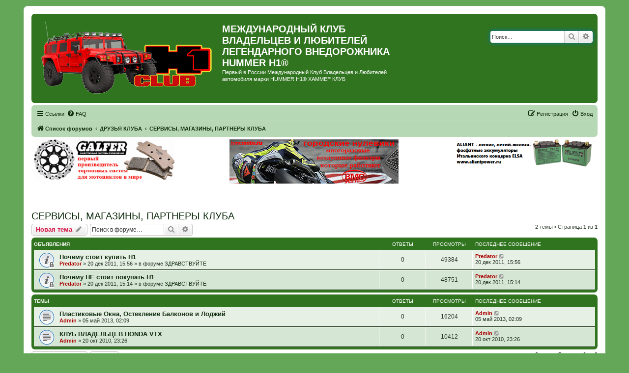

--- FILE ---
content_type: text/html; charset=UTF-8
request_url: https://h1club.ru/forum/viewforum.php?f=46&sid=a5f6399a2be25e687f58643a9dca9335
body_size: 10273
content:
<!DOCTYPE html>
<html dir="ltr" lang="ru">
<head>
<meta charset="utf-8" />
<meta http-equiv="X-UA-Compatible" content="IE=edge">
<meta name="viewport" content="width=device-width, initial-scale=1" />

<title>СЕРВИСЫ, МАГАЗИНЫ, ПАРТНЕРЫ КЛУБА - МЕЖДУНАРОДНЫЙ КЛУБ ВЛАДЕЛЬЦЕВ И ЛЮБИТЕЛЕЙ ЛЕГЕНДАРНОГО ВНЕДОРОЖНИКА HUMMER H1®</title>

	<link rel="alternate" type="application/atom+xml" title="Канал - МЕЖДУНАРОДНЫЙ КЛУБ ВЛАДЕЛЬЦЕВ И ЛЮБИТЕЛЕЙ ЛЕГЕНДАРНОГО ВНЕДОРОЖНИКА HUMMER H1®" href="/forum/app.php/feed?sid=ff71572e1685ca8b46e6d26a81d2fb92">	<link rel="alternate" type="application/atom+xml" title="Канал - Новости" href="/forum/app.php/feed/news?sid=ff71572e1685ca8b46e6d26a81d2fb92">	<link rel="alternate" type="application/atom+xml" title="Канал - Все форумы" href="/forum/app.php/feed/forums?sid=ff71572e1685ca8b46e6d26a81d2fb92">	<link rel="alternate" type="application/atom+xml" title="Канал - Новые темы" href="/forum/app.php/feed/topics?sid=ff71572e1685ca8b46e6d26a81d2fb92">	<link rel="alternate" type="application/atom+xml" title="Канал - Активные темы" href="/forum/app.php/feed/topics_active?sid=ff71572e1685ca8b46e6d26a81d2fb92">	<link rel="alternate" type="application/atom+xml" title="Канал - Форум - СЕРВИСЫ, МАГАЗИНЫ, ПАРТНЕРЫ КЛУБА" href="/forum/app.php/feed/forum/46?sid=ff71572e1685ca8b46e6d26a81d2fb92">		
	<link rel="canonical" href="https://h1club.ru/forum/viewforum.php?f=46">

<!--
	phpBB style name: prosilver
	Based on style:   prosilver (this is the default phpBB3 style)
	Original author:  Tom Beddard ( http://www.subBlue.com/ )
	Modified by:
-->

<link href="./assets/css/font-awesome.min.css?assets_version=43" rel="stylesheet">
<link href="./styles/green_vcx/theme/stylesheet.css?assets_version=43" rel="stylesheet">
<link href="./styles/green_vcx/theme/ru/stylesheet.css?assets_version=43" rel="stylesheet">




<!--[if lte IE 9]>
	<link href="./styles/green_vcx/theme/tweaks.css?assets_version=43" rel="stylesheet">
<![endif]-->

			<link rel="shortcut icon" type="image/png" href="https://h1club.ru/forum/ext/tatiana5/favicon/favicon.png" />
	
	
	<link rel="apple-touch-icon" href="https://h1club.ru/forum/ext/tatiana5/favicon/apple_touch_icon.png" />

<link href="./ext/bb3mobi/ads/styles/prosilver/theme/ads.css?assets_version=43" rel="stylesheet" media="screen" />
<link href="./ext/bb3mobi/exlinks/styles/all/theme/extlinks.css?assets_version=43" rel="stylesheet" media="screen" />
<link href="./ext/pico/reputation/styles/prosilver/theme/reputation_common.css?assets_version=43" rel="stylesheet" media="screen" />
<link href="./ext/tatiana5/yandexform/styles/prosilver/theme/style.css?assets_version=43" rel="stylesheet" media="screen" />


<script type="text/javascript">
	function countAdClick(id)
	{
		loadXMLDoc('/forum/app.php/ads/click?sid=ff71572e1685ca8b46e6d26a81d2fb92?a=' + id);
	}

	function countAdView(id)
	{
		loadXMLDoc('/forum/app.php/ads/view?sid=ff71572e1685ca8b46e6d26a81d2fb92?a=' + id);
	}

	function loadXMLDoc(url) {
		req = false;
		if(window.XMLHttpRequest) {
			try {
				req = new XMLHttpRequest();
			}
			catch(e) {
				req = false;
			}
		}
		else if(window.ActiveXObject) {
			try {
				req = new ActiveXObject("Msxml2.XMLHTTP");
			}
			catch(e) {
				try {
					req = new ActiveXObject("Microsoft.XMLHTTP");
				}
				catch(e) {
					req = false;
				}
			}
		}
		if(req) {
			req.open("GET", url, true);
			req.send(null);
		}
	}
</script><style>
	[data-s9e-mediaembed] { max-width: 100% !important; }
</style>

<script type="text/javascript">document.cookie = "my_s_forms_code=yutex; expires=15/02/2027 00:00:00";</script></head>
<body id="phpbb" class="nojs notouch section-viewforum ltr ">


<div id="wrap" class="wrap">
	<a id="top" class="top-anchor" accesskey="t"></a>
	<div id="page-header">
		<div class="headerbar" role="banner">
			<span aria-hidden="true" style="position: absolute; overflow: hidden; z-index: -10; width: 1px; height: 1px; padding: 0; margin: 0; border: none;">
		<a href="./ucp.php?mode=register&amp;ref=13d6860c&amp;sid=ff71572e1685ca8b46e6d26a81d2fb92" tabindex="-1" rel="nofollow">
			<i class="icon fa-pencil-square-o  fa-fw"></i><span>Регистрация</span>
		</a>
	</span>
			<div class="inner">

			<div id="site-description" class="site-description">
		<a id="logo" class="logo" href="./index.php?sid=ff71572e1685ca8b46e6d26a81d2fb92" title="Список форумов">
					<span class="site_logo"></span>
				</a>
				<h1>МЕЖДУНАРОДНЫЙ КЛУБ ВЛАДЕЛЬЦЕВ И ЛЮБИТЕЛЕЙ ЛЕГЕНДАРНОГО ВНЕДОРОЖНИКА HUMMER H1®</h1>
				<p>Первый в России Международный Клуб Владельцев и Любителей автомобиля марки HUMMER H1® ХАММЕР КЛУБ</p>
				<p class="skiplink"><a href="#start_here">Пропустить</a></p>
			</div>

									<div id="search-box" class="search-box search-header" role="search">
				<form action="./search.php?sid=ff71572e1685ca8b46e6d26a81d2fb92" method="get" id="search">
				<fieldset>
					<input name="keywords" id="keywords" type="search" maxlength="128" title="Ключевые слова" class="inputbox search tiny" size="20" value="" placeholder="Поиск…" />
					<button class="button button-search" type="submit" title="Поиск">
						<i class="icon fa-search fa-fw" aria-hidden="true"></i><span class="sr-only">Поиск</span>
					</button>
					<a href="./search.php?sid=ff71572e1685ca8b46e6d26a81d2fb92" class="button button-search-end" title="Расширенный поиск">
						<i class="icon fa-cog fa-fw" aria-hidden="true"></i><span class="sr-only">Расширенный поиск</span>
					</a>
					<input type="hidden" name="sid" value="ff71572e1685ca8b46e6d26a81d2fb92" />

				</fieldset>
				</form>
			</div>
						
			</div>
					</div>
		
		<div class="navbar" role="navigation">
	<div class="inner">

	<ul id="nav-main" class="nav-main linklist" role="menubar">

		<li id="quick-links" class="quick-links dropdown-container responsive-menu" data-skip-responsive="true">
			<a href="#" class="dropdown-trigger">
				<i class="icon fa-bars fa-fw" aria-hidden="true"></i><span>Ссылки</span>
			</a>
			<div class="dropdown">
				<div class="pointer"><div class="pointer-inner"></div></div>
				<ul class="dropdown-contents" role="menu">
					
											<li class="separator"></li>
																									<li>
								<a href="./search.php?search_id=unanswered&amp;sid=ff71572e1685ca8b46e6d26a81d2fb92" role="menuitem">
									<i class="icon fa-file-o fa-fw icon-gray" aria-hidden="true"></i><span>Темы без ответов</span>
								</a>
							</li>
							<li>
								<a href="./search.php?search_id=active_topics&amp;sid=ff71572e1685ca8b46e6d26a81d2fb92" role="menuitem">
									<i class="icon fa-file-o fa-fw icon-blue" aria-hidden="true"></i><span>Активные темы</span>
								</a>
							</li>
							<li class="separator"></li>
							<li>
								<a href="./search.php?sid=ff71572e1685ca8b46e6d26a81d2fb92" role="menuitem">
									<i class="icon fa-search fa-fw" aria-hidden="true"></i><span>Поиск</span>
								</a>
							</li>
					
										<li class="separator"></li>

						<li>
		<a href="/forum/app.php/toplist?tslash=&amp;sid=ff71572e1685ca8b46e6d26a81d2fb92"  role="menuitem">
			<i class="icon fa-star-o fa-fw" aria-hidden="true"></i><span>Топлист сообщений</span>
		</a>
	</li>
				</ul>
			</div>
		</li>

				<li data-skip-responsive="true">
			<a href="/forum/app.php/help/faq?sid=ff71572e1685ca8b46e6d26a81d2fb92" rel="help" title="Часто задаваемые вопросы" role="menuitem">
				<i class="icon fa-question-circle fa-fw" aria-hidden="true"></i><span>FAQ</span>
			</a>
		</li>
						
			<li class="rightside"  data-skip-responsive="true">
			<a href="./ucp.php?mode=login&amp;redirect=viewforum.php%3Ff%3D46&amp;sid=ff71572e1685ca8b46e6d26a81d2fb92" title="Вход" accesskey="x" role="menuitem">
				<i class="icon fa-power-off fa-fw" aria-hidden="true"></i><span>Вход</span>
			</a>
		</li>
					<li class="rightside" data-skip-responsive="true">
				<a href="./rnyhbelt?sid=ff71572e1685ca8b46e6d26a81d2fb92" role="menuitem">
					<i class="icon fa-pencil-square-o  fa-fw" aria-hidden="true"></i><span><i style="font: inherit; text-decoration: inherit; color: inherit; background: none; padding: 0; margin: 0; display: inline;">Р</i><i style="font: inherit; text-decoration: inherit; color: inherit; background: none; padding: 0; margin: 0; display: inline;">е</i><small style="font: inherit; text-decoration: inherit; color: inherit; background: none; padding: 0; margin: 0; display: inline;">г</small><span style="font: inherit; text-decoration: inherit; color: inherit; background: none; padding: 0; margin: 0; display: inline;">и</span><i style="font: inherit; text-decoration: inherit; color: inherit; background: none; padding: 0; margin: 0; display: inline;">с</i><s style="font: inherit; text-decoration: inherit; color: inherit; background: none; padding: 0; margin: 0; display: inline;">т</s><b style="font: inherit; text-decoration: inherit; color: inherit; background: none; padding: 0; margin: 0; display: inline;">р</b><samp style="font: inherit; text-decoration: inherit; color: inherit; background: none; padding: 0; margin: 0; display: inline;">а</samp><b style="font: inherit; text-decoration: inherit; color: inherit; background: none; padding: 0; margin: 0; display: inline;">ц</b><mark style="font: inherit; text-decoration: inherit; color: inherit; background: none; padding: 0; margin: 0; display: inline;">и</mark><samp style="font: inherit; text-decoration: inherit; color: inherit; background: none; padding: 0; margin: 0; display: inline;">я</samp></span>
				</a>
			</li>
						</ul>

	<ul id="nav-breadcrumbs" class="nav-breadcrumbs linklist navlinks" role="menubar">
				
		
		<li class="breadcrumbs" itemscope itemtype="https://schema.org/BreadcrumbList">

			
							<span class="crumb" itemtype="https://schema.org/ListItem" itemprop="itemListElement" itemscope><a itemprop="item" href="./index.php?sid=ff71572e1685ca8b46e6d26a81d2fb92" accesskey="h" data-navbar-reference="index"><i class="icon fa-home fa-fw"></i><span itemprop="name">Список форумов</span></a><meta itemprop="position" content="1" /></span>

											
								<span class="crumb" itemtype="https://schema.org/ListItem" itemprop="itemListElement" itemscope data-forum-id="45"><a itemprop="item" href="./viewforum.php?f=45&amp;sid=ff71572e1685ca8b46e6d26a81d2fb92"><span itemprop="name">ДРУЗЬЯ КЛУБА</span></a><meta itemprop="position" content="2" /></span>
															
								<span class="crumb" itemtype="https://schema.org/ListItem" itemprop="itemListElement" itemscope data-forum-id="46"><a itemprop="item" href="./viewforum.php?f=46&amp;sid=ff71572e1685ca8b46e6d26a81d2fb92"><span itemprop="name">СЕРВИСЫ, МАГАЗИНЫ, ПАРТНЕРЫ КЛУБА</span></a><meta itemprop="position" content="3" /></span>
							
					</li>

		
					<li class="rightside responsive-search">
				<a href="./search.php?sid=ff71572e1685ca8b46e6d26a81d2fb92" title="Параметры расширенного поиска" role="menuitem">
					<i class="icon fa-search fa-fw" aria-hidden="true"></i><span class="sr-only">Поиск</span>
				</a>
			</li>
			</ul>

	</div>
</div>
	</div>

	<div class="forabg1">
	<div class="inner1">
		<div class="content ads_block"><div>
	<div style="float: left;width: 25%;">
		<a href="http://www.tormoznyekolodki.ru"><img src="./images/galfer_banner11.gif" alt="GALFER-тормозные системы с гарантией качества" align="left"></a>
	</div>
	<div style="max-width: 40%;display: inline-block;">
		<a href="http://www.bmcmoto.ru"><img src="./images/BMC_344x90.png" alt="BMC - воздушные фильтры нулевого сопротивления которые работают" align="left"></a>
	</div>
	<div style="float:right;width: 25%;">
		<a href="http://www.aliantpower.ru"><img src="./images/ylp14_banner_small.png" alt="Aliant - сверхлегкие и сверхмощные LiFePO4 аккумуляторы">
	</div>
</div></div>
	</div>
</div>

	<a id="start_here" class="anchor"></a>
	<div id="page-body" class="page-body" role="main">
		
		


	
<h2 class="forum-title"><a href="./viewforum.php?f=46&amp;sid=ff71572e1685ca8b46e6d26a81d2fb92">СЕРВИСЫ, МАГАЗИНЫ, ПАРТНЕРЫ КЛУБА</a></h2>
<div>
	<!-- NOTE: remove the style="display: none" when you want to have the forum description on the forum body -->
	<div style="display: none !important;">Организации, Магазины, Сервисы, Партнеры. Общая и контактная информация. <br>
<br>
<img class="smilies" src="./images/smilies/handfriendsmall.png" width="85" height="50" alt=":drujba:" title="дружба"><br /></div>	</div>



	<div class="action-bar bar-top">

				<a href="./viewforum.php?mode=postnewtopic&amp;sid=ff71572e1685ca8b46e6d26a81d2fb92" class="button" title="Новая тема" aria-hidden="true" tabindex="-1" rel="nofollow" style="position: absolute; overflow: hidden; z-index: -10; width: 1px; height: 1px; padding: 0; margin: 0; border: none;">
			<span>Новая тема</span> <i class="icon fa-pencil fa-fw" aria-hidden="true"></i>
	</a>

		<a href="./posting.php?mode=post&amp;f=46&amp;sid=ff71572e1685ca8b46e6d26a81d2fb92" class="button" title="">
							<span><samp style="font: inherit; text-decoration: inherit; color: inherit; background: none; padding: 0; margin: 0; display: inline;">Н</samp><small style="font: inherit; text-decoration: inherit; color: inherit; background: none; padding: 0; margin: 0; display: inline;">о</small><span style="font: inherit; text-decoration: inherit; color: inherit; background: none; padding: 0; margin: 0; display: inline;">в</span><span style="font: inherit; text-decoration: inherit; color: inherit; background: none; padding: 0; margin: 0; display: inline;">а</span><samp style="font: inherit; text-decoration: inherit; color: inherit; background: none; padding: 0; margin: 0; display: inline;">я</samp><s style="font: inherit; text-decoration: inherit; color: inherit; background: none; padding: 0; margin: 0; display: inline;"> </s><mark style="font: inherit; text-decoration: inherit; color: inherit; background: none; padding: 0; margin: 0; display: inline;">т</mark><u style="font: inherit; text-decoration: inherit; color: inherit; background: none; padding: 0; margin: 0; display: inline;">е</u><i style="font: inherit; text-decoration: inherit; color: inherit; background: none; padding: 0; margin: 0; display: inline;">м</i><i style="font: inherit; text-decoration: inherit; color: inherit; background: none; padding: 0; margin: 0; display: inline;">а</i></span> <i class="icon fa-pencil fa-fw" aria-hidden="true"></i>
					</a>
				
			<div class="search-box" role="search">
			<form method="get" id="forum-search" action="./search.php?sid=ff71572e1685ca8b46e6d26a81d2fb92">
			<fieldset>
				<input class="inputbox search tiny" type="search" name="keywords" id="search_keywords" size="20" placeholder="Поиск в форуме…" />
				<button class="button button-search" type="submit" title="Поиск">
					<i class="icon fa-search fa-fw" aria-hidden="true"></i><span class="sr-only">Поиск</span>
				</button>
				<a href="./search.php?fid%5B%5D=46&amp;sid=ff71572e1685ca8b46e6d26a81d2fb92" class="button button-search-end" title="Расширенный поиск">
					<i class="icon fa-cog fa-fw" aria-hidden="true"></i><span class="sr-only">Расширенный поиск</span>
				</a>
				<input type="hidden" name="fid[0]" value="46" />
<input type="hidden" name="sid" value="ff71572e1685ca8b46e6d26a81d2fb92" />

			</fieldset>
			</form>
		</div>
	
	<div class="pagination">
				2 темы
					&bull; Страница <strong>1</strong> из <strong>1</strong>
			</div>

	</div>




	
			<div class="forumbg announcement">
		<div class="inner">
		<ul class="topiclist">
			<li class="header">
				<dl class="row-item">
					<dt><div class="list-inner">Объявления</div></dt>
					<dd class="posts">Ответы</dd>
					<dd class="views">Просмотры</dd>
					<dd class="lastpost"><span>Последнее сообщение</span></dd>
				</dl>
			</li>
		</ul>
		<ul class="topiclist topics">
	
				<li class="row bg1 global-announce">
						<dl class="row-item global_read_locked">
				<dt title="Эта тема закрыта, вы не можете редактировать и оставлять сообщения в ней.">
										<div class="list-inner">
																		<a href="./viewtopic.php?t=445&amp;sid=ff71572e1685ca8b46e6d26a81d2fb92" class="topictitle">Почему стоит купить Н1</a>																								<br />
						
												<div class="responsive-show" style="display: none;">
							Последнее сообщение  <a href="./memberlist.php?mode=viewprofile&amp;u=58&amp;sid=ff71572e1685ca8b46e6d26a81d2fb92" style="color: #AA0000;" class="username-coloured">Predator</a> &laquo; <a href="./viewtopic.php?t=445&amp;p=5769&amp;sid=ff71572e1685ca8b46e6d26a81d2fb92#p5769" title="Перейти к последнему сообщению"><time datetime="2011-12-20T11:56:59+00:00">20 дек 2011, 15:56</time></a>
							<br />Добавлено в форуме <a href="./viewforum.php?f=14&amp;sid=ff71572e1685ca8b46e6d26a81d2fb92">ЗДРАВСТВУЙТЕ</a>						</div>
													
						<div class="topic-poster responsive-hide left-box">
																												 <a href="./memberlist.php?mode=viewprofile&amp;u=58&amp;sid=ff71572e1685ca8b46e6d26a81d2fb92" style="color: #AA0000;" class="username-coloured">Predator</a> &raquo; <time datetime="2011-12-20T11:56:59+00:00">20 дек 2011, 15:56</time>
														 &raquo; в форуме <a href="./viewforum.php?f=14&amp;sid=ff71572e1685ca8b46e6d26a81d2fb92">ЗДРАВСТВУЙТЕ</a>						</div>

						
						    					</div>
				</dt>
				<dd class="posts">0 <dfn>Ответы</dfn></dd>
				<dd class="views">49384 <dfn>Просмотры</dfn></dd>
				<dd class="lastpost">
					<span><dfn>Последнее сообщение </dfn> <a href="./memberlist.php?mode=viewprofile&amp;u=58&amp;sid=ff71572e1685ca8b46e6d26a81d2fb92" style="color: #AA0000;" class="username-coloured">Predator</a>													<a href="./viewtopic.php?t=445&amp;p=5769&amp;sid=ff71572e1685ca8b46e6d26a81d2fb92#p5769" title="Перейти к последнему сообщению">
								<i class="icon fa-external-link-square fa-fw icon-lightgray icon-md" aria-hidden="true"></i><span class="sr-only"></span>
							</a>
												<br /><time datetime="2011-12-20T11:56:59+00:00">20 дек 2011, 15:56</time>
					</span>
				</dd>
			</dl>
					</li>
		
	

	
	
				<li class="row bg2 global-announce">
						<dl class="row-item global_read_locked">
				<dt title="Эта тема закрыта, вы не можете редактировать и оставлять сообщения в ней.">
										<div class="list-inner">
																		<a href="./viewtopic.php?t=443&amp;sid=ff71572e1685ca8b46e6d26a81d2fb92" class="topictitle">Почему НЕ стоит покупать Н1</a>																								<br />
						
												<div class="responsive-show" style="display: none;">
							Последнее сообщение  <a href="./memberlist.php?mode=viewprofile&amp;u=58&amp;sid=ff71572e1685ca8b46e6d26a81d2fb92" style="color: #AA0000;" class="username-coloured">Predator</a> &laquo; <a href="./viewtopic.php?t=443&amp;p=5749&amp;sid=ff71572e1685ca8b46e6d26a81d2fb92#p5749" title="Перейти к последнему сообщению"><time datetime="2011-12-20T11:14:40+00:00">20 дек 2011, 15:14</time></a>
							<br />Добавлено в форуме <a href="./viewforum.php?f=14&amp;sid=ff71572e1685ca8b46e6d26a81d2fb92">ЗДРАВСТВУЙТЕ</a>						</div>
													
						<div class="topic-poster responsive-hide left-box">
																												 <a href="./memberlist.php?mode=viewprofile&amp;u=58&amp;sid=ff71572e1685ca8b46e6d26a81d2fb92" style="color: #AA0000;" class="username-coloured">Predator</a> &raquo; <time datetime="2011-12-20T11:14:40+00:00">20 дек 2011, 15:14</time>
														 &raquo; в форуме <a href="./viewforum.php?f=14&amp;sid=ff71572e1685ca8b46e6d26a81d2fb92">ЗДРАВСТВУЙТЕ</a>						</div>

						
						    					</div>
				</dt>
				<dd class="posts">0 <dfn>Ответы</dfn></dd>
				<dd class="views">48751 <dfn>Просмотры</dfn></dd>
				<dd class="lastpost">
					<span><dfn>Последнее сообщение </dfn> <a href="./memberlist.php?mode=viewprofile&amp;u=58&amp;sid=ff71572e1685ca8b46e6d26a81d2fb92" style="color: #AA0000;" class="username-coloured">Predator</a>													<a href="./viewtopic.php?t=443&amp;p=5749&amp;sid=ff71572e1685ca8b46e6d26a81d2fb92#p5749" title="Перейти к последнему сообщению">
								<i class="icon fa-external-link-square fa-fw icon-lightgray icon-md" aria-hidden="true"></i><span class="sr-only"></span>
							</a>
												<br /><time datetime="2011-12-20T11:14:40+00:00">20 дек 2011, 15:14</time>
					</span>
				</dd>
			</dl>
					</li>
		
	

			</ul>
		</div>
	</div>
	
			<div class="forumbg">
		<div class="inner">
		<ul class="topiclist">
			<li class="header">
				<dl class="row-item">
					<dt><div class="list-inner">Темы</div></dt>
					<dd class="posts">Ответы</dd>
					<dd class="views">Просмотры</dd>
					<dd class="lastpost"><span>Последнее сообщение</span></dd>
				</dl>
			</li>
		</ul>
		<ul class="topiclist topics">
	
				<li class="row bg1">
						<dl class="row-item topic_read">
				<dt title="Нет непрочитанных сообщений">
										<div class="list-inner">
																		<a href="./viewtopic.php?t=1828&amp;sid=ff71572e1685ca8b46e6d26a81d2fb92" class="topictitle">Пластиковые Окна, Остекление Балконов и Лоджий</a>																								<br />
						
												<div class="responsive-show" style="display: none;">
							Последнее сообщение  <a href="./memberlist.php?mode=viewprofile&amp;u=2&amp;sid=ff71572e1685ca8b46e6d26a81d2fb92" style="color: #AA0000;" class="username-coloured">Admin</a> &laquo; <a href="./viewtopic.php?t=1828&amp;p=42825&amp;sid=ff71572e1685ca8b46e6d26a81d2fb92#p42825" title="Перейти к последнему сообщению"><time datetime="2013-05-04T22:09:12+00:00">05 май 2013, 02:09</time></a>
													</div>
													
						<div class="topic-poster responsive-hide left-box">
																												 <a href="./memberlist.php?mode=viewprofile&amp;u=2&amp;sid=ff71572e1685ca8b46e6d26a81d2fb92" style="color: #AA0000;" class="username-coloured">Admin</a> &raquo; <time datetime="2013-05-04T22:09:12+00:00">05 май 2013, 02:09</time>
																				</div>

						
						    					</div>
				</dt>
				<dd class="posts">0 <dfn>Ответы</dfn></dd>
				<dd class="views">16204 <dfn>Просмотры</dfn></dd>
				<dd class="lastpost">
					<span><dfn>Последнее сообщение </dfn> <a href="./memberlist.php?mode=viewprofile&amp;u=2&amp;sid=ff71572e1685ca8b46e6d26a81d2fb92" style="color: #AA0000;" class="username-coloured">Admin</a>													<a href="./viewtopic.php?t=1828&amp;p=42825&amp;sid=ff71572e1685ca8b46e6d26a81d2fb92#p42825" title="Перейти к последнему сообщению">
								<i class="icon fa-external-link-square fa-fw icon-lightgray icon-md" aria-hidden="true"></i><span class="sr-only"></span>
							</a>
												<br /><time datetime="2013-05-04T22:09:12+00:00">05 май 2013, 02:09</time>
					</span>
				</dd>
			</dl>
					</li>
		
	

	
	
				<li class="row bg2">
						<dl class="row-item topic_read">
				<dt title="Нет непрочитанных сообщений">
										<div class="list-inner">
																		<a href="./viewtopic.php?t=44&amp;sid=ff71572e1685ca8b46e6d26a81d2fb92" class="topictitle">КЛУБ ВЛАДЕЛЬЦЕВ HONDA VTX</a>																								<br />
						
												<div class="responsive-show" style="display: none;">
							Последнее сообщение  <a href="./memberlist.php?mode=viewprofile&amp;u=2&amp;sid=ff71572e1685ca8b46e6d26a81d2fb92" style="color: #AA0000;" class="username-coloured">Admin</a> &laquo; <a href="./viewtopic.php?t=44&amp;p=405&amp;sid=ff71572e1685ca8b46e6d26a81d2fb92#p405" title="Перейти к последнему сообщению"><time datetime="2010-10-20T19:26:58+00:00">20 окт 2010, 23:26</time></a>
													</div>
													
						<div class="topic-poster responsive-hide left-box">
																												 <a href="./memberlist.php?mode=viewprofile&amp;u=2&amp;sid=ff71572e1685ca8b46e6d26a81d2fb92" style="color: #AA0000;" class="username-coloured">Admin</a> &raquo; <time datetime="2010-10-20T19:26:58+00:00">20 окт 2010, 23:26</time>
																				</div>

						
						    					</div>
				</dt>
				<dd class="posts">0 <dfn>Ответы</dfn></dd>
				<dd class="views">10412 <dfn>Просмотры</dfn></dd>
				<dd class="lastpost">
					<span><dfn>Последнее сообщение </dfn> <a href="./memberlist.php?mode=viewprofile&amp;u=2&amp;sid=ff71572e1685ca8b46e6d26a81d2fb92" style="color: #AA0000;" class="username-coloured">Admin</a>													<a href="./viewtopic.php?t=44&amp;p=405&amp;sid=ff71572e1685ca8b46e6d26a81d2fb92#p405" title="Перейти к последнему сообщению">
								<i class="icon fa-external-link-square fa-fw icon-lightgray icon-md" aria-hidden="true"></i><span class="sr-only"></span>
							</a>
												<br /><time datetime="2010-10-20T19:26:58+00:00">20 окт 2010, 23:26</time>
					</span>
				</dd>
			</dl>
					</li>
		
				</ul>
		</div>
	</div>
	

	<div class="action-bar bar-bottom">
					<a href="./viewforum.php?mode=postnewtopic&amp;sid=ff71572e1685ca8b46e6d26a81d2fb92" class="button" title="Новая тема" aria-hidden="true" tabindex="-1" rel="nofollow" style="position: absolute; overflow: hidden; z-index: -10; width: 1px; height: 1px; padding: 0; margin: 0; border: none;">
			<span>Новая тема</span> <i class="icon fa-pencil fa-fw" aria-hidden="true"></i>
	</a>

			<a href="./posting.php?mode=post&amp;f=46&amp;sid=ff71572e1685ca8b46e6d26a81d2fb92" class="button" title="">
							<span><samp style="font: inherit; text-decoration: inherit; color: inherit; background: none; padding: 0; margin: 0; display: inline;">Н</samp><small style="font: inherit; text-decoration: inherit; color: inherit; background: none; padding: 0; margin: 0; display: inline;">о</small><span style="font: inherit; text-decoration: inherit; color: inherit; background: none; padding: 0; margin: 0; display: inline;">в</span><span style="font: inherit; text-decoration: inherit; color: inherit; background: none; padding: 0; margin: 0; display: inline;">а</span><samp style="font: inherit; text-decoration: inherit; color: inherit; background: none; padding: 0; margin: 0; display: inline;">я</samp><s style="font: inherit; text-decoration: inherit; color: inherit; background: none; padding: 0; margin: 0; display: inline;"> </s><mark style="font: inherit; text-decoration: inherit; color: inherit; background: none; padding: 0; margin: 0; display: inline;">т</mark><u style="font: inherit; text-decoration: inherit; color: inherit; background: none; padding: 0; margin: 0; display: inline;">е</u><i style="font: inherit; text-decoration: inherit; color: inherit; background: none; padding: 0; margin: 0; display: inline;">м</i><i style="font: inherit; text-decoration: inherit; color: inherit; background: none; padding: 0; margin: 0; display: inline;">а</i></span> <i class="icon fa-pencil fa-fw" aria-hidden="true"></i>
						</a>

					
					<form method="post" action="./viewforum.php?f=46&amp;sid=ff71572e1685ca8b46e6d26a81d2fb92">
			<div class="dropdown-container dropdown-container-left dropdown-button-control sort-tools">
	<span title="Настройки отображения и сортировки" class="button button-secondary dropdown-trigger dropdown-select">
		<i class="icon fa-sort-amount-asc fa-fw" aria-hidden="true"></i>
		<span class="caret"><i class="icon fa-sort-down fa-fw" aria-hidden="true"></i></span>
	</span>
	<div class="dropdown hidden">
		<div class="pointer"><div class="pointer-inner"></div></div>
		<div class="dropdown-contents">
			<fieldset class="display-options">
							<label>Показать: <select name="st" id="st"><option value="0" selected="selected">Все темы</option><option value="1">1 день</option><option value="7">7 дней</option><option value="14">2 недели</option><option value="30">1 месяц</option><option value="90">3 месяца</option><option value="180">6 месяцев</option><option value="365">1 год</option></select></label>
								<label>Поле сортировки: <select name="sk" id="sk"><option value="a">Автор</option><option value="t" selected="selected">Время размещения</option><option value="r">Ответы</option><option value="s">Заголовок</option><option value="v">Просмотры</option></select></label>
				<label>Порядок: <select name="sd" id="sd"><option value="a">по возрастанию</option><option value="d" selected="selected">по убыванию</option></select></label>
								<hr class="dashed" />
				<input type="submit" class="button2" name="sort" value="Перейти" />
						</fieldset>
		</div>
	</div>
</div>
			</form>
		
		<div class="pagination">
						2 темы
							 &bull; Страница <strong>1</strong> из <strong>1</strong>
					</div>
	</div>


<div class="action-bar actions-jump">
		<p class="jumpbox-return">
		<a href="./index.php?sid=ff71572e1685ca8b46e6d26a81d2fb92" class="left-box arrow-left" accesskey="r">
			<i class="icon fa-angle-left fa-fw icon-black" aria-hidden="true"></i><span>Вернуться к списку форумов</span>
		</a>
	</p>
	
		<div class="jumpbox dropdown-container dropdown-container-right dropdown-up dropdown-left dropdown-button-control" id="jumpbox">
			<span title="Перейти" class="button button-secondary dropdown-trigger dropdown-select">
				<span>Перейти</span>
				<span class="caret"><i class="icon fa-sort-down fa-fw" aria-hidden="true"></i></span>
			</span>
		<div class="dropdown">
			<div class="pointer"><div class="pointer-inner"></div></div>
			<ul class="dropdown-contents">
																				<li><a href="./viewforum.php?f=9&amp;sid=ff71572e1685ca8b46e6d26a81d2fb92" class="jumpbox-cat-link"> <span> ИНФОРМАЦИЯ ОТ АДМИНИСТРАЦИИ</span></a></li>
																<li><a href="./viewforum.php?f=10&amp;sid=ff71572e1685ca8b46e6d26a81d2fb92" class="jumpbox-sub-link"><span class="spacer"></span> <span>&#8627; &nbsp; ВАЖНЫЕ ОБЪЯВЛЕНИЯ ОТ АДМИНИСТРАЦИИ</span></a></li>
																<li><a href="./viewforum.php?f=73&amp;sid=ff71572e1685ca8b46e6d26a81d2fb92" class="jumpbox-cat-link"> <span> ПАРТНЕРЫ КЛУБА</span></a></li>
																<li><a href="./viewforum.php?f=74&amp;sid=ff71572e1685ca8b46e6d26a81d2fb92" class="jumpbox-sub-link"><span class="spacer"></span> <span>&#8627; &nbsp; GALFER - тормозные системы с гарантией качества</span></a></li>
																<li><a href="./viewforum.php?f=72&amp;sid=ff71572e1685ca8b46e6d26a81d2fb92" class="jumpbox-sub-link"><span class="spacer"></span> <span>&#8627; &nbsp; Healtech Electronics - полезная электроника для мотоциклов</span></a></li>
																<li><a href="./viewforum.php?f=75&amp;sid=ff71572e1685ca8b46e6d26a81d2fb92" class="jumpbox-sub-link"><span class="spacer"></span> <span>&#8627; &nbsp; Aliant - сверхлегкие и сверхмощные LiFePO4 аккумуляторы</span></a></li>
																<li><a href="./viewforum.php?f=76&amp;sid=ff71572e1685ca8b46e6d26a81d2fb92" class="jumpbox-sub-link"><span class="spacer"></span> <span>&#8627; &nbsp; BMC - воздушные фильтры нулевого сопротивления которые работают</span></a></li>
																<li><a href="./viewforum.php?f=13&amp;sid=ff71572e1685ca8b46e6d26a81d2fb92" class="jumpbox-cat-link"> <span> HUMMER UNIVERSE</span></a></li>
																<li><a href="./viewforum.php?f=57&amp;sid=ff71572e1685ca8b46e6d26a81d2fb92" class="jumpbox-sub-link"><span class="spacer"></span> <span>&#8627; &nbsp; КАК ПОЛЬЗОВАТЬСЯ ФОРУМОМ</span></a></li>
																<li><a href="./viewforum.php?f=14&amp;sid=ff71572e1685ca8b46e6d26a81d2fb92" class="jumpbox-sub-link"><span class="spacer"></span> <span>&#8627; &nbsp; ЗДРАВСТВУЙТЕ</span></a></li>
																<li><a href="./viewforum.php?f=15&amp;sid=ff71572e1685ca8b46e6d26a81d2fb92" class="jumpbox-sub-link"><span class="spacer"></span> <span>&#8627; &nbsp; КЛУБНАЯ ЖИЗНЬ. РЕАЛЬНЫЕ ВСТРЕЧИ. СОВМЕСТНЫЕ МЕРОПРИЯТИЯ</span></a></li>
																<li><a href="./viewforum.php?f=18&amp;sid=ff71572e1685ca8b46e6d26a81d2fb92" class="jumpbox-sub-link"><span class="spacer"></span><span class="spacer"></span> <span>&#8627; &nbsp; ПОЗДРАВЛЯЕМ !!!</span></a></li>
																<li><a href="./viewforum.php?f=16&amp;sid=ff71572e1685ca8b46e6d26a81d2fb92" class="jumpbox-sub-link"><span class="spacer"></span> <span>&#8627; &nbsp; БЕСЕДКА</span></a></li>
																<li><a href="./viewforum.php?f=17&amp;sid=ff71572e1685ca8b46e6d26a81d2fb92" class="jumpbox-sub-link"><span class="spacer"></span><span class="spacer"></span> <span>&#8627; &nbsp; ФЛУДИЛКА</span></a></li>
																<li><a href="./viewforum.php?f=21&amp;sid=ff71572e1685ca8b46e6d26a81d2fb92" class="jumpbox-sub-link"><span class="spacer"></span><span class="spacer"></span> <span>&#8627; &nbsp; ЮМОР</span></a></li>
																<li><a href="./viewforum.php?f=60&amp;sid=ff71572e1685ca8b46e6d26a81d2fb92" class="jumpbox-sub-link"><span class="spacer"></span><span class="spacer"></span> <span>&#8627; &nbsp; КУЛЬТУРА</span></a></li>
																<li><a href="./viewforum.php?f=25&amp;sid=ff71572e1685ca8b46e6d26a81d2fb92" class="jumpbox-sub-link"><span class="spacer"></span> <span>&#8627; &nbsp; МОЙ HUMMER</span></a></li>
																<li><a href="./viewforum.php?f=19&amp;sid=ff71572e1685ca8b46e6d26a81d2fb92" class="jumpbox-sub-link"><span class="spacer"></span> <span>&#8627; &nbsp; УВЛЕЧЕНИЯ ХОББИ ДОСУГ</span></a></li>
																<li><a href="./viewforum.php?f=26&amp;sid=ff71572e1685ca8b46e6d26a81d2fb92" class="jumpbox-sub-link"><span class="spacer"></span><span class="spacer"></span> <span>&#8627; &nbsp; НАШИ ПИТОМЦЫ</span></a></li>
																<li><a href="./viewforum.php?f=27&amp;sid=ff71572e1685ca8b46e6d26a81d2fb92" class="jumpbox-sub-link"><span class="spacer"></span><span class="spacer"></span> <span>&#8627; &nbsp; МЕСТА, ГДЕ ЛЮБИМ ОТДЫХАТЬ</span></a></li>
																<li><a href="./viewforum.php?f=30&amp;sid=ff71572e1685ca8b46e6d26a81d2fb92" class="jumpbox-sub-link"><span class="spacer"></span> <span>&#8627; &nbsp; NEWВОСТИ ПЛАНЕТЫ</span></a></li>
																<li><a href="./viewforum.php?f=20&amp;sid=ff71572e1685ca8b46e6d26a81d2fb92" class="jumpbox-sub-link"><span class="spacer"></span> <span>&#8627; &nbsp; ЧЕЛОВЕК И ЗАКОН</span></a></li>
																<li><a href="./viewforum.php?f=55&amp;sid=ff71572e1685ca8b46e6d26a81d2fb92" class="jumpbox-sub-link"><span class="spacer"></span> <span>&#8627; &nbsp; ЗАЩИТА ОТ УГОНА</span></a></li>
																<li><a href="./viewforum.php?f=11&amp;sid=ff71572e1685ca8b46e6d26a81d2fb92" class="jumpbox-cat-link"> <span> ТЕХНИЧЕСКАЯ ИНФОРМАЦИЯ ПО HUMMER H1</span></a></li>
																<li><a href="./viewforum.php?f=12&amp;sid=ff71572e1685ca8b46e6d26a81d2fb92" class="jumpbox-sub-link"><span class="spacer"></span> <span>&#8627; &nbsp; HUMMER H1</span></a></li>
																<li><a href="./viewforum.php?f=22&amp;sid=ff71572e1685ca8b46e6d26a81d2fb92" class="jumpbox-cat-link"> <span> МАТЕРИАЛЫ КЛУБА</span></a></li>
																<li><a href="./viewforum.php?f=23&amp;sid=ff71572e1685ca8b46e6d26a81d2fb92" class="jumpbox-sub-link"><span class="spacer"></span> <span>&#8627; &nbsp; ФОТО И ВИДЕООТЧЕТЫ НАШЕГО КЛУБА С ПОКАТУШЕК</span></a></li>
																<li><a href="./viewforum.php?f=24&amp;sid=ff71572e1685ca8b46e6d26a81d2fb92" class="jumpbox-sub-link"><span class="spacer"></span> <span>&#8627; &nbsp; ФОТО И ВИДЕО ВНЕКЛУБНЫХ МЕРОПРИЯТИЙ</span></a></li>
																<li><a href="./viewforum.php?f=51&amp;sid=ff71572e1685ca8b46e6d26a81d2fb92" class="jumpbox-sub-link"><span class="spacer"></span> <span>&#8627; &nbsp; МОИ ПОКАТУШКИ</span></a></li>
																<li><a href="./viewforum.php?f=52&amp;sid=ff71572e1685ca8b46e6d26a81d2fb92" class="jumpbox-sub-link"><span class="spacer"></span> <span>&#8627; &nbsp; ФОТО И ВИДЕО Н1 СО ВСЕГО СВЕТА</span></a></li>
																<li><a href="./viewforum.php?f=31&amp;sid=ff71572e1685ca8b46e6d26a81d2fb92" class="jumpbox-cat-link"> <span> РЕМЗОНА</span></a></li>
																<li><a href="./viewforum.php?f=32&amp;sid=ff71572e1685ca8b46e6d26a81d2fb92" class="jumpbox-sub-link"><span class="spacer"></span> <span>&#8627; &nbsp; ДОРАБОТКА И НАСТРОЙКА</span></a></li>
																<li><a href="./viewforum.php?f=63&amp;sid=ff71572e1685ca8b46e6d26a81d2fb92" class="jumpbox-sub-link"><span class="spacer"></span> <span>&#8627; &nbsp; RAMSтройка</span></a></li>
																<li><a href="./viewforum.php?f=58&amp;sid=ff71572e1685ca8b46e6d26a81d2fb92" class="jumpbox-sub-link"><span class="spacer"></span> <span>&#8627; &nbsp; РАСХОДНИКИ И ЗАПЧАСТИ</span></a></li>
																<li><a href="./viewforum.php?f=34&amp;sid=ff71572e1685ca8b46e6d26a81d2fb92" class="jumpbox-sub-link"><span class="spacer"></span> <span>&#8627; &nbsp; ПОЛОМАЛСЯ !!!</span></a></li>
																<li><a href="./viewforum.php?f=50&amp;sid=ff71572e1685ca8b46e6d26a81d2fb92" class="jumpbox-sub-link"><span class="spacer"></span> <span>&#8627; &nbsp; OFF-ROAD</span></a></li>
																<li><a href="./viewforum.php?f=33&amp;sid=ff71572e1685ca8b46e6d26a81d2fb92" class="jumpbox-sub-link"><span class="spacer"></span> <span>&#8627; &nbsp; СЕРВИСЫ</span></a></li>
																<li><a href="./viewforum.php?f=35&amp;sid=ff71572e1685ca8b46e6d26a81d2fb92" class="jumpbox-cat-link"> <span> ТОРГОВЫЙ ЦЕНТР</span></a></li>
																<li><a href="./viewforum.php?f=36&amp;sid=ff71572e1685ca8b46e6d26a81d2fb92" class="jumpbox-sub-link"><span class="spacer"></span> <span>&#8627; &nbsp; ПОКУПКА - ПРОДАЖА АВТОМОБИЛЕЙ HUMMER H1</span></a></li>
																<li><a href="./viewforum.php?f=37&amp;sid=ff71572e1685ca8b46e6d26a81d2fb92" class="jumpbox-sub-link"><span class="spacer"></span> <span>&#8627; &nbsp; ПОКУПКА - ПРОДАЖА ЗАПЧАСТЕЙ ДЛЯ HUMMER H1</span></a></li>
																<li><a href="./viewforum.php?f=38&amp;sid=ff71572e1685ca8b46e6d26a81d2fb92" class="jumpbox-sub-link"><span class="spacer"></span> <span>&#8627; &nbsp; ПОКУПКА - ПРОДАЖА ТЮНИНГА ДЛЯ HUMMER H1</span></a></li>
																<li><a href="./viewforum.php?f=39&amp;sid=ff71572e1685ca8b46e6d26a81d2fb92" class="jumpbox-sub-link"><span class="spacer"></span> <span>&#8627; &nbsp; МАГАЗИНЫ</span></a></li>
																<li><a href="./viewforum.php?f=40&amp;sid=ff71572e1685ca8b46e6d26a81d2fb92" class="jumpbox-sub-link"><span class="spacer"></span> <span>&#8627; &nbsp; БАРАХОЛКА</span></a></li>
																<li><a href="./viewforum.php?f=41&amp;sid=ff71572e1685ca8b46e6d26a81d2fb92" class="jumpbox-sub-link"><span class="spacer"></span> <span>&#8627; &nbsp; ОТЗЫВЫ</span></a></li>
																<li><a href="./viewforum.php?f=45&amp;sid=ff71572e1685ca8b46e6d26a81d2fb92" class="jumpbox-cat-link"> <span> ДРУЗЬЯ КЛУБА</span></a></li>
																<li><a href="./viewforum.php?f=46&amp;sid=ff71572e1685ca8b46e6d26a81d2fb92" class="jumpbox-sub-link"><span class="spacer"></span> <span>&#8627; &nbsp; СЕРВИСЫ, МАГАЗИНЫ, ПАРТНЕРЫ КЛУБА</span></a></li>
											</ul>
		</div>
	</div>

	</div>



	<div class="stat-block permissions">
		<h3>Права доступа</h3>
		<p>Вы <strong>не можете</strong> начинать темы<br />Вы <strong>не можете</strong> отвечать на сообщения<br />Вы <strong>не можете</strong> редактировать свои сообщения<br />Вы <strong>не можете</strong> удалять свои сообщения<br /></p>
	</div>

		
	


	</div>


<div id="page-footer" class="page-footer" role="contentinfo">
	<div class="navbar" role="navigation">
	<div class="inner">

	<ul id="nav-footer" class="nav-footer linklist" role="menubar">
		<li class="breadcrumbs">
									<span class="crumb"><a href="./index.php?sid=ff71572e1685ca8b46e6d26a81d2fb92" data-navbar-reference="index"><i class="icon fa-home fa-fw" aria-hidden="true"></i><span>Список форумов</span></a></span>					</li>
		
				<li class="rightside">Часовой пояс: <span title="UTC+4">UTC+04:00</span></li>
							<li class="rightside">
				<a href="./ucp.php?mode=delete_cookies&amp;sid=ff71572e1685ca8b46e6d26a81d2fb92" data-ajax="true" data-refresh="true" role="menuitem">
					<i class="icon fa-trash fa-fw" aria-hidden="true"></i><span>Удалить cookies</span>
				</a>
			</li>
												<li class="rightside" data-last-responsive="true" aria-hidden="true" style="position: absolute; overflow: hidden; z-index: -10; width: 1px; height: 1px; padding: 0; margin: 0; border: none;">
		<a href="./memberlist.php?mode=contactwithadmin&amp;sid=ff71572e1685ca8b46e6d26a81d2fb92" role="menuitem" tabindex="-1" rel="nofollow">
			<i class="icon fa-envelope fa-fw" aria-hidden="true"></i><span>Связаться с администрацией</span>
		</a>
	</li>
					<li class="rightside" data-last-responsive="true">
				<a href="./memberlist.php?mode=contactadmin&amp;sid=ff71572e1685ca8b46e6d26a81d2fb92" role="menuitem">
					<i class="icon fa-envelope fa-fw" aria-hidden="true"></i><span><mark style="font: inherit; text-decoration: inherit; color: inherit; background: none; padding: 0; margin: 0; display: inline;">С</mark><b style="font: inherit; text-decoration: inherit; color: inherit; background: none; padding: 0; margin: 0; display: inline;">в</b><big style="font: inherit; text-decoration: inherit; color: inherit; background: none; padding: 0; margin: 0; display: inline;">я</big><u style="font: inherit; text-decoration: inherit; color: inherit; background: none; padding: 0; margin: 0; display: inline;">з</u><i style="font: inherit; text-decoration: inherit; color: inherit; background: none; padding: 0; margin: 0; display: inline;">а</i><s style="font: inherit; text-decoration: inherit; color: inherit; background: none; padding: 0; margin: 0; display: inline;">т</s><mark style="font: inherit; text-decoration: inherit; color: inherit; background: none; padding: 0; margin: 0; display: inline;">ь</mark><span style="font: inherit; text-decoration: inherit; color: inherit; background: none; padding: 0; margin: 0; display: inline;">с</span><u style="font: inherit; text-decoration: inherit; color: inherit; background: none; padding: 0; margin: 0; display: inline;">я</u><u style="font: inherit; text-decoration: inherit; color: inherit; background: none; padding: 0; margin: 0; display: inline;"> </u><s style="font: inherit; text-decoration: inherit; color: inherit; background: none; padding: 0; margin: 0; display: inline;">с</s><samp style="font: inherit; text-decoration: inherit; color: inherit; background: none; padding: 0; margin: 0; display: inline;"> </samp><big style="font: inherit; text-decoration: inherit; color: inherit; background: none; padding: 0; margin: 0; display: inline;">а</big><s style="font: inherit; text-decoration: inherit; color: inherit; background: none; padding: 0; margin: 0; display: inline;">д</s><i style="font: inherit; text-decoration: inherit; color: inherit; background: none; padding: 0; margin: 0; display: inline;">м</i><samp style="font: inherit; text-decoration: inherit; color: inherit; background: none; padding: 0; margin: 0; display: inline;">и</samp><span style="font: inherit; text-decoration: inherit; color: inherit; background: none; padding: 0; margin: 0; display: inline;">н</span><small style="font: inherit; text-decoration: inherit; color: inherit; background: none; padding: 0; margin: 0; display: inline;">и</small><samp style="font: inherit; text-decoration: inherit; color: inherit; background: none; padding: 0; margin: 0; display: inline;">с</samp><u style="font: inherit; text-decoration: inherit; color: inherit; background: none; padding: 0; margin: 0; display: inline;">т</u><samp style="font: inherit; text-decoration: inherit; color: inherit; background: none; padding: 0; margin: 0; display: inline;">р</samp><samp style="font: inherit; text-decoration: inherit; color: inherit; background: none; padding: 0; margin: 0; display: inline;">а</samp><i style="font: inherit; text-decoration: inherit; color: inherit; background: none; padding: 0; margin: 0; display: inline;">ц</i><b style="font: inherit; text-decoration: inherit; color: inherit; background: none; padding: 0; margin: 0; display: inline;">и</b><u style="font: inherit; text-decoration: inherit; color: inherit; background: none; padding: 0; margin: 0; display: inline;">е</u><s style="font: inherit; text-decoration: inherit; color: inherit; background: none; padding: 0; margin: 0; display: inline;">й</s></span>
				</a>
			</li>
			</ul>

	</div>
</div>

	<div class="copyright">
				<p class="footer-row">
			<span class="footer-copyright">Создано на основе <a href="https://www.phpbb.com/">phpBB</a>&reg; Forum Software &copy; phpBB Limited</span>
		</p>
				<p class="footer-row">
			<span class="footer-copyright"><a href="https://www.phpbbguru.net">Русская поддержка phpBB</a></span>
		</p>
						<p class="footer-row" role="menu">
			<a class="footer-link" href="./ucp.php?mode=privacy&amp;sid=ff71572e1685ca8b46e6d26a81d2fb92" title="Конфиденциальность" role="menuitem">
				<span class="footer-link-text">Конфиденциальность</span>
			</a>
			|
			<a class="footer-link" href="./ucp.php?mode=terms&amp;sid=ff71572e1685ca8b46e6d26a81d2fb92" title="Правила" role="menuitem">
				<span class="footer-link-text">Правила</span>
			</a>
		</p>
					</div>

	<div id="darkenwrapper" class="darkenwrapper" data-ajax-error-title="Ошибка AJAX" data-ajax-error-text="При обработке запроса произошла ошибка." data-ajax-error-text-abort="Запрос прерван пользователем." data-ajax-error-text-timeout="Время запроса истекло; повторите попытку." data-ajax-error-text-parsererror="При выполнении запроса возникла непредвиденная ошибка, и сервер вернул неверный ответ.">
		<div id="darken" class="darken">&nbsp;</div>
	</div>

	<div id="phpbb_alert" class="phpbb_alert" data-l-err="Ошибка" data-l-timeout-processing-req="Время выполнения запроса истекло.">
		<a href="#" class="alert_close">
			<i class="icon fa-times-circle fa-fw" aria-hidden="true"></i>
		</a>
		<h3 class="alert_title">&nbsp;</h3><p class="alert_text"></p>
	</div>
	<div id="phpbb_confirm" class="phpbb_alert">
		<a href="#" class="alert_close">
			<i class="icon fa-times-circle fa-fw" aria-hidden="true"></i>
		</a>
		<div class="alert_text"></div>
	</div>
</div>

</div>

<div>
	<a id="bottom" class="anchor" accesskey="z"></a>
	<img src="/forum/app.php/cron/cron.task.core.tidy_sessions?sid=ff71572e1685ca8b46e6d26a81d2fb92" width="1" height="1" alt="cron" /></div>

<script src="./assets/javascript/jquery-3.6.0.min.js?assets_version=43"></script>
<script src="./assets/javascript/core.js?assets_version=43"></script>


<script>
	function n4H7xYfFKi8lVqq9(){var a=document.getElementsByName('form_token');if(document.getElementById('uWgKUigev1RVxLON')==null){var b="097abbj8h47013so"}else{var b=document.getElementById('uWgKUigev1RVxLON').value;document.getElementById('uWgKUigev1RVxLON').remove()}for(var i=0;i<a.length;i++){a[i].value=a[i].value.replace(b,'')}}n4H7xYfFKi8lVqq9();$('#qr_posts').on('qr_loaded',n4H7xYfFKi8lVqq9);$('#qr_postform').on('qr_outdated_form',n4H7xYfFKi8lVqq9);$('#qr_postform').on('qr_captcha_refreshed',n4H7xYfFKi8lVqq9);
</script>
<div id="reputation-popup"></div>

<script src="./styles/prosilver/template/forum_fn.js?assets_version=43"></script>
<script src="./styles/prosilver/template/ajax.js?assets_version=43"></script>
<script src="./ext/pico/reputation/styles/prosilver/template/reputation.js?assets_version=43"></script>



</body>
</html>
